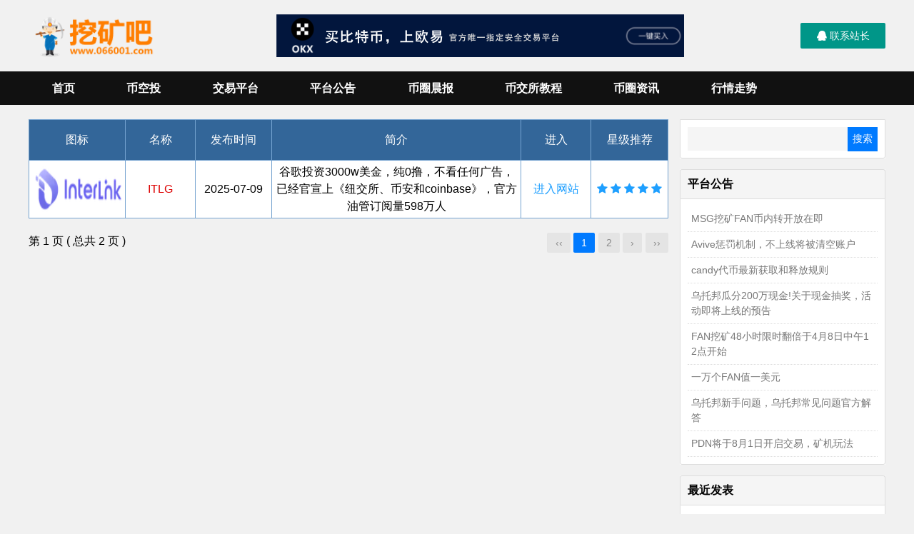

--- FILE ---
content_type: text/html; charset=utf-8
request_url: https://www.066001.com/category-1.html
body_size: 3683
content:

<!DOCTYPE html>
<html>

<head>
    <meta name="viewport" content="width=device-width,initial-scale=1.0,minimum-scale=1.0,maximum-scale=1.0">
    <meta http-equiv="X-UA-Compatible" content="IE=edge">
    <meta name="renderer" content="webkit">
    <meta http-equiv="Content-Type" content="text/html; charset=utf-8">
        <title>首页-挖矿吧</title>
        <meta name="generator" content="Z-BlogPHP 1.7.4">
    <link href="https://www.066001.com/zb_users/upload/2020/09/202009271601194830199989.ico" type="image/x-icon" rel="icon">
    <link rel="stylesheet" href="https://www.066001.com/zb_users/theme/tx_066/style/css/font-awesome.min.css" type="text/css" media="all">
    <link rel="stylesheet" href="https://www.066001.com/zb_users/theme/tx_066/style/css/txui.min.css" type="text/css" media="all">
    <link rel="stylesheet" href="https://www.066001.com/zb_users/theme/tx_066/style/txcstx.css?2019-11-05" type="text/css" media="all">
    <script src="https://www.066001.com/zb_system/script/jquery-2.2.4.min.js" type="text/javascript"></script>
    <script src="https://www.066001.com/zb_system/script/zblogphp.js" type="text/javascript"></script>
    <script src="https://www.066001.com/zb_system/script/c_html_js_add.php" type="text/javascript"></script>
    <link rel="stylesheet" href="https://www.066001.com/zb_users/plugin/tx_sidetool/css/font-awesome.min.css" type="text/css" media="all"><link rel="stylesheet" type="text/css" href="https://www.066001.com/zb_users/plugin/tx_sidetool/css/txcstx.min.css?2021-08-13"><style></style>
    
</head>

<body>
    <div class="tx-wide tx-flex-hc pd20-1">
        <div class="logo tx-flex-sh">
            <a href="https://www.066001.com/" title="挖矿吧"><img src="https://www.066001.com/zb_users/upload/2020/09/202009231600828018111942.png" alt="挖矿吧"></a>
        </div>
                <div class="top-gg tx-flex-gr waphide">
            <a href="/exchange/okex/" target="_blank"><img src="/tu/1.png"></a>        </div>
                <div class="top-r tx-flex-sh waphide">
            <a href="/2.html" target="_blank" title="QQ客服" class="tx-btn"><i class="fa fa-qq"></i> 联系站长</a>        </div>
        <div class="pchide tx-flex-gr ta-r">
            <a href="javascript:;" class="nav-on f-22"><i class="fa fa-bars fa-times"></i></a>
        </div>
    </div>
    <div class="nav mb20">
        <ul class="tx-wide f-16">
            <li class="navbar-item"><a href="https://www.066001.com/" title="首页">首页</a></li><li class="navbar-item"><a href="https://www.066001.com/category-10.html" title="币空投">币空投</a></li><li class="navbar-item"><a href="https://www.066001.com/category-5.html" title="交易平台，比特币交易平台，币交易平台，比特币交易">交易平台</a></li><li class="navbar-item"><a href="https://www.066001.com/category-8.html" title="平台公告">平台公告</a></li><li class="navbar-item"><a href="https://www.066001.com/category-2.html" title="币圈晨报">币圈晨报</a></li><li class="navbar-item"><a href="https://www.066001.com/category-9.html" title="币交所教程">币交所教程</a></li><li class="navbar-item"><a href="https://www.066001.com/category-11.html" title="币圈资讯">币圈资讯</a></li><li class="navbar-item"><a href="https://www.066001.com/category-12.html" title="行情走势">行情走势</a></li>        </ul>
    </div><meta name="keywords" content="首页" />
<div class="tx-wide">
    <div class="row row-space8 row-m-space0">
        <div class="col-18 col-m-24">
                        <div class="list-table ta-c mb20 bg-white">
                <table class="tx-table">
                    <tr>
                        <th width="15%">图标</th>
                        <th width="11%">名称</th>
                        <th width="12%" class="waphide">发布时间</th>
                        <th width="39%">简介</th>
                        <th width="11%">进入</th>
                        <th width="13%" class="waphide">星级推荐</th>
                    </tr>
                                                            <tr class="odd">
    <td>
        <a href="https://www.066001.com/tuiguang/1023.html" title="InterLink Network，谷歌投资3000w美金，纯0撸，不看任何广告，官方油管订阅598万人" target="_blank"><img src="https://www.066001.com/zb_users/upload/2025/07/202507091752031756130739.jpg" alt="InterLink Network，谷歌投资3000w美金，纯0撸，不看任何广告，官方油管订阅598万人"></a>
    </td>
    <td class="f-red">ITLG</td>
    <td class="waphide">2025-07-09</td>
    <td>
        <p>谷歌投资3000w美金，纯0撸，不看任何广告，已经官宣上《纽交所、币安和coinbase》，官方油管订阅量598万人</p>
    </td>
    <td><a href="https://www.066001.com/tuiguang/1023.html" title="InterLink Network，谷歌投资3000w美金，纯0撸，不看任何广告，官方油管订阅598万人" target="_blank" class="f-blue">进入网站</a></td>
    <td class="waphide">
                 
            <i class="fa fa-star f-blue"></i>
         
            <i class="fa fa-star f-blue"></i>
         
            <i class="fa fa-star f-blue"></i>
         
            <i class="fa fa-star f-blue"></i>
         
            <i class="fa fa-star f-blue"></i>
                    </td>
</tr>                                                        </table>
            </div>

            <div class="page-box clearfix mb20">
                <div class="waphide fl">第 1 页 ( 总共 2 页 )</div>
                <div class="pagebar fr ta-c">
                    
  	<a title="‹‹" href="https://www.066001.com/category-1.html"><span class="page">‹‹</span></a>
    	<span class="page now-page">1</span>
    	<a title="2" href="https://www.066001.com/category-1_2.html"><span class="page">2</span></a>
    	<a title="›" href="https://www.066001.com/category-1_2.html"><span class="page">›</span></a>
    	<a title="››" href="https://www.066001.com/category-1_2.html"><span class="page">››</span></a>
                  </div>
            </div>

                    </div>

        <div class="tx-side col-6 col-m-24">
            

<dl class="function" id="divSearchPanel">
<dt style="display:none;"></dt><dd class="function_c">

<div><form name="search" method="post" action="https://www.066001.com/zb_system/cmd.php?act=search"><input type="text" name="q" size="11" /> <input type="submit" value="搜索" /></form></div>


</dd>
</dl>
<dl class="function" id="gonggao">
<dt class="function_t">平台公告</dt><dd class="function_c">


<ul><li><a href="https://www.066001.com/show/810.html" title="MSG挖矿FAN币内转开放在即">MSG挖矿FAN币内转开放在即</a></li><li><a href="https://www.066001.com/show/809.html" title="Avive惩罚机制，不上线将被清空账户">Avive惩罚机制，不上线将被清空账户</a></li><li><a href="https://www.066001.com/show/806.html" title="candy代币最新获取和释放规则">candy代币最新获取和释放规则</a></li><li><a href="https://www.066001.com/show/798.html" title="乌托邦瓜分200万现金!关于现金抽奖，活动即将上线的预告">乌托邦瓜分200万现金!关于现金抽奖，活动即将上线的预告</a></li><li><a href="https://www.066001.com/show/785.html" title="FAN挖矿48小时限时翻倍于4月8日中午12点开始">FAN挖矿48小时限时翻倍于4月8日中午12点开始</a></li><li><a href="https://www.066001.com/show/784.html" title="一万个FAN值一美元">一万个FAN值一美元</a></li><li><a href="https://www.066001.com/show/753.html" title="乌托邦新手问题，乌托邦常见问题官方解答">乌托邦新手问题，乌托邦常见问题官方解答</a></li><li><a href="https://www.066001.com/show/695.html" title="PDN将于8月1日开启交易，矿机玩法">PDN将于8月1日开启交易，矿机玩法</a></li></ul>

</dd>
</dl>
<dl class="function" id="divPrevious">
<dt class="function_t">最近发表</dt><dd class="function_c">


<ul><li><a title="以太坊链上数据炸裂！on-chain活跃度创历史新高却价格只在3330美元晃荡，监管阴云到底在拖后腿还是在酝酿大招？" href="https://www.066001.com/biquan/1335.html">以太坊链上数据炸裂！on-chain活跃度创历史新高却价格只在3330美元晃荡，监管阴云到底在拖后腿还是在酝酿大招？</a></li>
<li><a title="BTC回落至95000 ETH震荡 DePIN与GameFi承压 Dash Decred结构性上涨 ETF资金流稳健 监管法案延期 WLFI项目热议" href="https://www.066001.com/zixun/1334.html">BTC回落至95000 ETH震荡 DePIN与GameFi承压 Dash Decred结构性上涨 ETF资金流稳健 监管法案延期 WLFI项目热议</a></li>
<li><a title="Dash突然杀出重围！24小时暴涨9.4%站上86.82美元，交易量突破8亿美元，数字现金王者归来？" href="https://www.066001.com/biquan/1333.html">Dash突然杀出重围！24小时暴涨9.4%站上86.82美元，交易量突破8亿美元，数字现金王者归来？</a></li>
<li><a title="BTC稳步上扬ETH技术反转 市场总市值回升监管法案再度延迟 主流与轮动币涨跌分化" href="https://www.066001.com/zixun/1332.html">BTC稳步上扬ETH技术反转 市场总市值回升监管法案再度延迟 主流与轮动币涨跌分化</a></li>
<li><a title="比特币短时冲破97000美元！24小时涨1.4%稳守96000大关，鲸鱼买入碾压散户抛售引爆牛市！" href="https://www.066001.com/biquan/1331.html">比特币短时冲破97000美元！24小时涨1.4%稳守96000大关，鲸鱼买入碾压散户抛售引爆牛市！</a></li>
<li><a title="BTC突破95,000美元与ETH强势上涨 ETF资金流入情绪转暖 市场市值回升 MiCA监管推进 山寨币轮动活跃" href="https://www.066001.com/zixun/1330.html">BTC突破95,000美元与ETH强势上涨 ETF资金流入情绪转暖 市场市值回升 MiCA监管推进 山寨币轮动活跃</a></li>
</ul>

</dd>
</dl>
<dl class="function" id="divNavBar1">
<dt class="function_t">热门文章</dt><dd class="function_c">


<ul><li><a href="https://www.066001.com/jiaocheng/572.html" title="币安手机上怎么提现人民币，币安如何出售USDT">币安手机上怎么提现人民币，币安如何出售USDT</a></li><li><a href="https://www.066001.com/jiaocheng/605.html" title="火币如何使用法币购买usdt，火币如何充值人民币">火币如何使用法币购买usdt，火币如何充值人民币</a></li><li><a href="https://www.066001.com/jiaocheng/625.html" title="mxc抹茶充值教程，mxc抹茶如何充币，抹茶mxc充值usdt、btc教程">mxc抹茶充值教程，mxc抹茶如何充币，抹茶mxc充值usdt、btc教程</a></li><li><a href="https://www.066001.com/tuiguang/597.html" title="OKEX交易所，注册认证，每天免费领取500聪BTC，满1万聪可提至账户">OKEX交易所，注册认证，每天免费领取500聪BTC，满1万聪可提至账户</a></li><li><a href="https://www.066001.com/jiaocheng/660.html" title="shib从交易所提币到钱包教程，shib怎么提币到tp钱包">shib从交易所提币到钱包教程，shib怎么提币到tp钱包</a></li><li><a href="https://www.066001.com/zixun/661.html" title="快步怎么卖糖果，快步怎么交易">快步怎么卖糖果，快步怎么交易</a></li></ul>

</dd>
</dl>        </div>
    </div>
</div>
<div class="footer">
    <div class="tx-wide">
                <div class="copy f-gray ta-c f-12">
            <span><a href="https://www.066001.com">挖矿吧</a>&nbsp;&nbsp;版权所有 © 2016&nbsp;					</span><p><script>var _hmt = _hmt || [];(function() {  var hm = document.createElement("script");  hm.src = "https://hm.baidu.com/hm.js?f2527a29463fcc4b5ba47d7b0f25b3cd";  var s = document.getElementsByTagName("script")[0];   s.parentNode.insertBefore(hm, s);})();</script></p>        </div>
    </div>
</div>

<script src="https://www.066001.com/zb_users/theme/tx_066/script/txcstx.js?2019-11-05"></script>
<script src="https://www.066001.com/zb_users/plugin/tx_sidetool/js/txcstx.min.js?2021-08-13"></script>
</body>

</html><!--53.85 ms , 7 queries , 973kb memory , 0 error-->

--- FILE ---
content_type: text/css
request_url: https://www.066001.com/zb_users/theme/tx_066/style/css/txui.min.css
body_size: 4237
content:
/*
名称：txui
版本：20200907
作者：天兴工作室
网址：https://www.txcstx.cn
邮箱：admin@txcstx.cn
*/
html,body,div,span,applet,object,h1,h2,h3,h4,h5,h6,p,blockquote,pre,a,abbr,acronym,address,big,cite,code,del,dfn,em,img,ins,kbd,q,s,samp,small,strike,sub,sup,tt,var,b,u,i,center,dl,dt,dd,ol,ul,li,fieldset,form,label,legend,table,caption,tbody,tfoot,thead,tr,th,td,article,aside,canvas,details,embed,figure,figcaption,footer,header,hgroup,menu,nav,output,ruby,section,summary,time,mark,audio,video{margin:0;padding:0;border:0;outline:0;font-weight:normal;background:transparent;-webkit-box-sizing:border-box;-moz-box-sizing:border-box;box-sizing:border-box;-webkit-tap-highlight-color:rgba(0,0,0,0);}body{font-size:14px;font-family:"Microsoft YaHei",Verdana,sans-serif;line-height:1.5;word-wrap:break-word;word-break:break-all;}a{color:#333;transition:all .35s ease 0s;text-decoration:none;}a:hover{color:#d00;text-decoration:none;outline:0;}a:focus{outline:none;}img{max-width:100%;height:auto;width:auto;border:0;vertical-align:middle;line-height:1;}input,textarea,button,form,select{margin:0;padding:0;border:0;font-size:14px;font-family:"Microsoft YaHei",Verdana,sans-serif;background-color:transparent;-webkit-box-sizing:border-box;-moz-box-sizing:border-box;box-sizing:border-box;}ol,ul,li{list-style:none;}.img-d img,.gg-box img{display:block;width:100%;}.tx-input{border:1px solid rgba(0,0,0,0.1);border-radius:2px;line-height:2.6;width:100%;padding:0 0.8em;background-color:transparent;}.tx-textarea{border:1px solid rgba(0,0,0,0.1);border-radius:2px;padding:0.6em 0.8em;min-height:40px;width:100%;background-color:transparent;display:block;}.tx-btn{display:inline-block;line-height:2.6;padding:0 1.6em;background-color:#009688;color:#fff;white-space:nowrap;text-align:center;border:0;border-radius:2px;vertical-align:middle;cursor:pointer;-webkit-user-select:none;-ms-user-select:none;-moz-user-select:none;transition:all .35s ease 0s;}.tx-btn:hover{opacity:.8;filter:alpha(opacity=8);color:#fff;}.tx-btn:active{opacity:1;filter:alpha(opacity=100);}.tx-btn-big{line-height:2.8;font-size:16px;padding:0 2em;}.tx-btn-small{line-height:2.2;padding:0 1.2em;font-size:13px;}.tx-btn-mini{line-height:1.8;padding:0 0.8em;font-size:12px;}.tx-btn-primary{border:1px solid rgba(0,0,0,0.1);background-color:transparent;color:#555;}.tx-btn-primary:hover{border-color:#009688;color:#009688;}.tx-btn-radius{border-radius:100px;}.tx-btn-d{width:100%;}.tx-radius{border-radius:50%;}.tx-input:focus,.tx-textarea:focus,.tx-select:focus{border-color:rgba(0,0,0,0.2)!important;box-shadow:none;}.tx-select{border:1px solid rgba(0,0,0,0.1);width:100%;border-radius:2px;padding:0.6em 0.8em;color:#666;background-color:transparent;}.tx-select option{line-height:2;}.tx-choice{float:left;cursor:pointer;margin:4px 0;}.tx-choice input{display:none;}.tx-choice>span{background-color:rgba(0,0,0,0.08);transition:all .35s ease 0s;border-radius:2px;line-height:2.4;display:flex;justify-content:center;align-content:center;padding:0 0 0 20px;position:relative;}.tx-choice:hover>span,.tx-choice input:checked+span{background-color:#009688;color:#fff;}.tx-choice>span::after{content:"√";line-height:26px;padding:0 8px;color:rgba(0,0,0,0.1);background-color:rgba(255,255,255,0.9);display:flex;align-items:center;justify-content:center;margin:2px 2px 2px 20px;}.tx-choice input:checked+span::after{color:#009688;}.tx-choice.disabled{cursor:no-drop;}.tx-choice.disabled span,.tx-choice.disabled:hover span{background-color:rgba(0,0,0,0.07);color:rgba(0,0,0,0.07);}.tx-block-column,.tx-input-code{position:relative;}.tx-block-column>i{position:absolute;right:0;top:0;height:100%;color:rgba(0,0,0,0.3);font-style:normal;white-space:nowrap;display:flex;align-items:center;}.tx-item-order{border:1px solid rgba(0,0,0,0.1);position:relative;display:flex;align-items:center;}.tx-item-order::after{content:"";position:absolute;left:0;top:0;width:120px;height:100%;background-color:rgba(0,0,0,0.02);border-right:1px solid rgba(0,0,0,0.05);z-index:1;}.tx-item-order>label{width:120px;border-radius:2px 0 0 2px;white-space:nowrap;overflow:hidden;text-overflow:ellipsis;margin-right:2px;text-align:center;padding:0 12px;flex-shrink:0;}.tx-item-order input[type="text"],.tx-item-order .tx-textarea{border:0;}.txcheck{padding:12px 0;width:54px;border-radius:50px;position:relative;background-color:rgba(0,0,0,0.15);cursor:pointer;flex-shrink:0;}.txcheck::after{content:"关";position:absolute;top:0;right:12px;line-height:24px;color:rgba(0,0,0,0.2);font-size:12px;transition:all .1s ease 0s;}.txcheck::before{content:"";position:absolute;left:2px;top:2px;width:20px;height:20px;display:block;overflow:hidden;border-radius:50%;background-color:#fff;transition:all .2s ease 0s;box-shadow:0 1px 5px rgba(0,0,0,0.08);}.txcheck-on{background-color:#009688;}.txcheck-on::before{left:32px;}.txcheck-on::after{content:"开";right:29px;color:#fff;}.tx-input-code>img{position:absolute;right:0;height:100%;width:auto;}.tx-text hr,.tx-hr{margin-top:0;margin-bottom:0;padding:0;border:0;border-bottom:1px solid rgba(0,0,0,0.08);}.tx-text hr{margin-top:1em;margin-bottom:1em;}.mb5{margin-bottom:5px;}.mb10{margin-bottom:10px;}.mb15{margin-bottom:15px;}.mb20{margin-bottom:20px;}.mb30{margin-bottom:30px;}.mb40{margin-bottom:40px;}.mr5{margin-right:5px;}.mr10{margin-right:10px;}.mr15{margin-right:15px;}.mr20{margin-right:20px;}.ml5{margin-left:5px;}.ml10{margin-left:10px;}.ml15{margin-left:15px;}.ml20{margin-left:20px;}.mt5{margin-top:5px;}.mt10{margin-top:10px;}.mt15{margin-top:15px;}.mt20{margin-top:20px;}.f-36{font-size:36px;}.f-30{font-size:30px;}.f-26{font-size:26px;}.f-22,.tx-text h1{font-size:22px;}.f-20,.tx-text h2{font-size:20px;}.f-19{font-size:19px;}.f-18,.tx-text h3{font-size:18px;}.f-17{font-size:17px;}.f-16{font-size:16px;}.f-15{font-size:15px;}.f-14{font-size:14px;}.f-13{font-size:13px;}.f-12{font-size:12px;}.f-11{font-size:11px;}.f-10{font-size:10px;}.f-9{font-size:9px;}.f-8{font-size:8px;}.f-bold{font-weight:bold;}.f-lighter{font-weight:200;}.pd5{padding:5px;}.pd10{padding:10px;}.pd10-1{padding:10px 0;}.pd10-2{padding:0 10px;}.pd10-3{padding:10px 10px 0 10px;}.pd10-4{padding:6px 10px;}.pd15{padding:15px;}.pd15-1{padding:15px 0;}.pd15-2{padding:0 15px;}.pd15-3{padding:15px 15px 0 15px;}.pd15-4{padding:7px 15px;}.pd20{padding:20px;}.pd20-1{padding:20px 0;}.pd20-2{padding:0 20px;}.pd20-3{padding:20px 20px 0 20px;}.pd20-4{padding:10px 20px;}.pd30{padding:30px;}.pd40{padding:40px;}.pd60{padding:60px;}.ta-c{text-align:center;}.ta-r{text-align:right;}.ta-l{text-align:left;}.tx-table,.tx-text table{border-collapse:collapse;max-width:100%!important;border-spacing:0;}.tx-table th,.tx-table td,.tx-text table th,.tx-text table td{border:1px solid rgba(0,0,0,0.08);padding:0.3em;overflow:hidden;}.tx-text table td a{color: #C0504D;text-decoration: underline;font-weight: 800;}.tx-table th,.tx-text table th{background:rgba(0,0,0,0.08);}.border{border:1px solid rgba(0,0,0,0.08);}.border-b{border-bottom:1px solid rgba(0,0,0,0.08);}.border-t{border-top:1px solid rgba(0,0,0,0.08);}.txt-ov{white-space:nowrap;overflow:hidden;text-overflow:ellipsis;}.rows-3{line-height:1.5;height:4.5em;overflow:hidden;}.rows-2{line-height:1.5;height:3em;overflow:hidden;}.lh-5{line-height:5;}.lh-4{line-height:4;}.lh-3{line-height:3;}.lh-2{line-height:2;}.lh-18{line-height:1.8;}.ul-3 li{line-height:3;white-space:nowrap;overflow:hidden;text-overflow:ellipsis;}.ul-26 li{line-height:2.6;white-space:nowrap;overflow:hidden;text-overflow:ellipsis;}.ul-2 li{line-height:2;white-space:nowrap;overflow:hidden;text-overflow:ellipsis;}.ov-h,.gg-box{overflow:hidden;font-size: 14px;color: #777;}.f-red{color:#d00;}.f-white{color:#fff;}.f-green{color:#5fb878;}.f-yellow{color:#ff6f3d;}.f-blue{color:#1e9fff;}.f-gray{color:#888;}.f-gray1{color:#aaa;}.f-gray2,.f-gray2 a{color:#bbb;}.f-white1,.f-white1 a{color:#fff;}.f-black{color:#000;}.bg-gray{background-color:#eee;}.bg-gray1{background-color:#f2f2f2;}.bg-white{background-color:#fff;}.bg-red{background-color:#d00;}.bg-yellow{background-color:#ff6f3d;}.bg-green{background-color:#5fb878;}.bg-blue{background-color:#1e9fff;}.bg-black{background-color:#111111;}.b-white{border-color:#fff;}.b-gray{border-color:#eee;}.b-white{border-color:#fff;}.b-red{border-color:#d00;}.b-yellow{border-color:#ff6f3d;}.b-green{border-color:#5fb878;}.b-blue{border-color:#1e9fff;}.b-black{border-color:#111111;}.tx-wide{width:1200px;margin:0 auto;}.tx-wide::after,.clearfix::after,.row:after{display:table;content:" ";clear:both;}[class*='col-']{float:left;min-height:1px;position:relative;}.row-space2{margin-left:-2px;margin-right:-2px;}.row-space3{margin-left:-3px;margin-right:-3px;}.row-space5{margin-left:-5px;margin-right:-5px;}.row-space7{margin-left:-7px;margin-right:-7px;}.row-space8{margin-left:-8px;margin-right:-8px;}.row-space10{margin-left:-10px;margin-right:-10px;}.row-space15{margin-left:-15px;margin-right:-15px;}.row-space20{margin-left:-20px;margin-right:-20px;}.row-space30{margin-left:-30px;margin-right:-30px;}.row-space2>*{padding-left:2px;padding-right:2px;}.row-space3>*{padding-left:3px;padding-right:3px;}.row-space5>*{padding-left:5px;padding-right:5px;}.row-space7>*{padding-left:7px;padding-right:7px;}.row-space8>*{padding-left:8px;padding-right:8px;}.row-space10>*{padding-left:10px;padding-right:10px;}.row-space15>*{padding-left:15px;padding-right:15px;}.row-space20>*{padding-left:20px;padding-right:20px;}.row-space30>*{padding-left:30px;padding-right:30px;}.col-1{width:4.1666%;}.col-2{width:8.3333%;}.col-3{width:12.4999%;}.col-4{width:16.6666%;}.col-5{width:20.8333%;}.col-6{width:24.9999%;}.col-7{width:29.1666%;}.col-8{width:33.3333%;}.col-9{width:37.4999%;}.col-10{width:41.6666%;}.col-11{width:45.8333%;}.col-12{width:50%;}.col-13{width:54.1666%;}.col-14{width:58.3333%;}.col-15{width:62.4999%;}.col-16{width:66.6666%;}.col-17{width:70.8333%;}.col-18{width:75%;font-size: 16px;}.col-19{width:79.1666%;}.col-20{width:83.3333%;}.col-21{width:87.4999%;}.col-22{width:91.6666%;}.col-23{width:95.8333%;}.col-24{width:100%;}.col-25{width:20%;}.tx-text p a{color: #C0504D;text-decoration: underline;font-weight: 800;}.tx-text{line-height:1.8;}.tx-text p,.tx-text h4,.tx-text h5,.tx-text h6{margin-bottom:1em;}.tx-text ol{padding-left:1.2em;list-style-type:demical;}.tx-text ol li{list-style:decimal;}.tx-text ol li::marker{color:#d00;font-size:1.1em;}.tx-text h1,.tx-text h2,.tx-text h3{border-left:4px solid rgba(102,128,153,0.08);background-color:rgba(0,0,0,0.03);padding:0 0.8em;margin-bottom:0.8em;line-height:2.4;border-radius:3px;}.tx-text img,.tx-text iframe{max-width:100%!important;overflow:hidden!important;}.tx-text blockquote{border-left:10px solid rgba(102,128,153,0.075);background-color:rgba(102,128,153,0.05);border-radius:0 5px 5px 0;padding:0.8em 1.2em;margin:0 0 1em 0;color:#666;}.tx-text pre,.tx-text table{margin-bottom:0.8em;}.img-box{overflow:hidden;display:block;position:relative;width:100%;height:0;}.img-box[data-ratio="50"]{padding-top:50%;}.img-box[data-ratio="75"]{padding-top:75%;}.img-box[data-ratio="100"]{padding-top:100%;}.img-box[data-ratio="150"]{padding-top:150%;}.img-box img{-o-object-fit:cover;object-fit:cover;transition:transform 0.2s;position:absolute;left:0;top:0;width:100%;height:100%;font-size:0;z-index:1;background-color:rgba(255,255,255,0.05);}.img-box::before{content:"加载中";position:absolute;left:50%;top:50%;width:50px;text-align:center;line-height:30px;height:30px;margin-top:-15px;margin-left:-25px;font-size:12px;color:rgba(0,0,0,0.2);z-index:0;}.img-box:hover img{transform:scale(1.1);}.alert{border:1px solid transparent;}.alert-danger{color:#a94442;background-color:#f2dede;border-color:#ebccd1;}.alert-warning{color:#8a6d3b;background-color:#fcf8e3;border-color:#faebcc;}.alert-success{color:#3c763d;background-color:#dff0d8;border-color:#d6e9c6;}.tx-flex{display:flex;}.tx-flex-hc{display:flex;align-items:center;}.tx-flex-wc{display:flex;justify-content:center;}.tx-flex-wr{display:flex;justify-content:flex-end;}.tx-flex-wb{display:flex;justify-content:space-between;}.tx-flex-wrap{flex-wrap:wrap;}.tx-flex-col1,.tx-flex-col2{display:flex;align-items:center;}.tx-flex-col1>*:first-child,.tx-flex-col2>*:last-child,.tx-flex-sh{flex-shrink:0;}.tx-flex-col1>*:last-child,.tx-flex-col2>*:first-child,.tx-flex-gr{flex-grow:1;}.hide,.pchide{display:none;}.show,.dp-b{display:block;}.tx-inline{display:inline-block;}.fl{float:left;}.fr{float:right;}@media screen and (max-width:992px){body{font-size:3.75vw;}.tx-wide{width:100%;}.tx-btn{padding:0 5.86vw;}.tx-btn-small{padding:0 4.26vw;}.tx-btn-mini{padding:0 2.66vw;}.tx-btn-big{padding:0 9.6vw;}.tx-item-order>label,.tx-item-order::after{width:32vw;}.row-m-space0{margin-left:0;margin-right:0;}.row-m-space2{margin-left:-0.32vw;margin-right:-0.32vw;}.row-m-space3{margin-left:-0.48vw;margin-right:-0.48vw;}.row-m-space5{margin-left:-0.79vw;margin-right:-0.79vw;}.row-m-space7{margin-left:-1.11vw;margin-right:-1.11vw;}.row-m-space8{margin-left:-1.28vw;margin-right:-1.28vw;}.row-m-space10{margin-left:-1.59vw;margin-right:-1.59vw;}.row-m-space15{margin-left:-2.4vw;margin-right:-2.4vw;}.row-m-space20{margin-left:-3.2vw;margin-right:-3.2vw;}.row-m-space0>*{padding-left:0;padding-right:0;}.row-m-space2>*{padding-left:0.32vw;padding-right:0.32vw;}.row-m-space3>*{padding-left:0.48vw;padding-right:0.48vw;}.row-m-space5>*{padding-left:0.79vw;padding-right:0.79vw;}.row-m-space7>*{padding-left:1.11vw;padding-right:1.11vw;}.row-m-space8>*{padding-left:1.28vw;padding-right:1.28vw;}.row-m-space10>*{padding-left:1.59vw;padding-right:1.59vw;}.row-m-space15>*{padding-left:2.4vw;padding-right:2.4vw;}.row-m-space20>*{padding-left:3.2vw;padding-right:3.2vw;}.col-m-1{width:4.1666%;}.col-m-2{width:8.3333%;}.col-m-3{width:12.4999%;}.col-m-4{width:16.6666%;}.col-m-5{width:20.8333%;}.col-m-6{width:24.9999%;}.col-m-7{width:29.1666%;}.col-m-8{width:33.3333%;}.col-m-9{width:37.4999%;}.col-m-10{width:41.6666%;}.col-m-11{width:45.8333%;}.col-m-12{width:50%;}.col-m-13{width:54.1666%;}.col-m-14{width:58.3333%;}.col-m-15{width:62.4999%;}.col-m-16{width:66.6666%;}.col-m-17{width:70.8333%;}.col-m-18{width:75%;}.col-m-19{width:79.1666%;}.col-m-20{width:83.3333%;}.col-m-21{width:87.4999%;}.col-m-22{width:91.6666%;}.col-m-23{width:95.8333%;}.col-m-24{width:100%;}.col-m-25{width:20%;}.pchide{display:block;}.waphide{display:none;}.tx-text img{height:auto!important;}.mb5{margin-bottom:0.8vw;}.mb10{margin-bottom:1.59vw;}.mb15{margin-bottom:2.4vw;}.mb20{margin-bottom:3.2vw;}.mb30{margin-bottom:4.8vw;}.mb40{margin-bottom:6.4vw;}.mr10{margin-right:1.59vw;}.mr15{margin-right:2.4vw;}.mr20{margin-right:3.2vw;}.ml10{margin-left:1.59vw;}.ml15{margin-left:2.4vw;}.ml20{margin-left:3.2vw;}.mt10{margin-top:1.59vw;}.mt15{margin-top:2.4vw;}.mt20{margin-top:3.2vw;}.pd10{padding:1.59vw;}.pd10-1{padding:1.59vw 0;}.pd10-2{padding:0 1.59vw;}.pd10-3{padding:1.59vw 1.59vw 0 1.59vw;}.pd10-4{padding:0.79vw 1.59vw;}.pd15{padding:2.4vw;}.pd15-1{padding:2.4vw 0;}.pd15-2{padding:0 2.4vw;}.pd15-3{padding:2.4vw 2.4vw 0 2.4vw;}.pd15-4{padding:1.2vw 2.4vw;}.pd20{padding:3.2vw;}.pd20-1{padding:3.2vw 0;}.pd20-2{padding:0 3.2vw;}.pd20-3{padding:3.2vw 3.2vw 0 3.2vw;}.pd20-4{padding:1.6vw 3.2vw;}.pd30{padding:4.8vw;}.pd40{padding:6.4vw;}.pd60{padding:9.6vw;}.f-36{font-size:9.64vw;}.f-30{font-size:8.03vw;}.f-26{font-size:6.96vw;}.f-22,.tx-text h1{font-size:5.89vw;}.f-20,.tx-text h2{font-size:5.35vw;}.f-19{font-size:5.09vw;}.f-18,.tx-text h3{font-size:4.82vw;}.f-17{font-size:4.55vw;}.f-16,.tx-btn-big{font-size:4.28vw;}.f-15{font-size:4.02vw;}.f-14,input,textarea,button,form,select{font-size:3.75vw;}.f-13,.tx-btn-small{font-size:3.48vw;}.f-12,.tx-btn-mini{font-size:3.21vw;}.f-11{font-size:2.94vw;}.f-10{font-size:2.67vw;}.f-9{font-size:2.41vw;}.f-8{font-size:2.14vw;}.top-gg2 {margin: 0 10px;text-align: center;}}

--- FILE ---
content_type: text/css
request_url: https://www.066001.com/zb_users/theme/tx_066/style/txcstx.css?2019-11-05
body_size: 1810
content:
/*
作者：天兴工作室
网址：https://www.txcstx.cn
邮箱：admin@txcstx.cn
*/

body {
    background-color: #f1f1f1;
}


/* 分页条 */

.pagebar {
    font-size: 0;
}

.pagebar a,
.pagebar .now-page {
    padding: 0 0.8em;
    line-height: 2;
    display: inline-block;
    background-color: rgba(0, 0, 0, 0.05);
    margin: 0 0 0.3em 0.3em;
    border-radius: 2px;
    font-size: 14px;
    color: rgba(0, 0, 0, 0.4);
}

.pagebar a:hover,
.pagebar .now-page {
    color: #fff;
    background-color: #007aff;
}


/* 评论 */

.msg {
    color: rgba(0, 0, 0, 0.6);
}

.msg img.avatar {
    float: left;
    width: 3.2em;
    height: 3.2em;
    border: 2px solid #fff;
    box-shadow: 0 1px 10px rgba(0, 0, 0, 0.1);
    border-radius: 50%;
}

.msgname:hover .revertcomment {
    display: inline-block;
    color: #f00;
}

.msg .msg {
    padding: 1em 1.2em;
    margin: 0.8em 0 0 3.8em;
    background-color: rgba(0, 0, 0, 0.02);
}

.msg .tx-btn-mini {
    line-height: 1.3;
    padding: 0 5px;
}

.tx-comment-textarea {
    position: relative;
}

.tx-comment-textarea .tx-btn {
    position: absolute;
    right: 0;
    bottom: 0;
    background-color: #007aff;
}

.inpVerify-img {
    padding-right: 3px;
}

.inpVerify-img>img {
    height: 34px;
    width: auto;
    display: block;
    line-height: 1;
}

.reply-frm {
    padding: 1em;
    box-shadow: 0 5px 30px rgba(0, 0, 0, .1);
    border-radius: 4px;
}

.tx-side dl {
    margin-bottom: 15px;
    background-color: #fff;
}

.tx-side dt {
    font-size: 1rem;
    font-weight: 700;
    line-height: 2.5;
    background-color: #f5f5f5;
    border-top: 1px solid #ddd;
    border-left: 1px solid #ddd;
    border-right: 1px solid #ddd;
    padding-left: 10px;
    border-radius: 3px 3px 0 0;
}

.tx-side dt::after {
    content: "";
    position: absolute;
    left: 0;
    top: 50%;
    width: 4px;
    height: 1em;
    margin-top: -0.5em;
    
}

.tx-side dd {
    -padding: 9px 15px;
    -overflow: hidden;
    padding: 10px;
    border-radius: 0 0 3px 3px;
    border: 1px solid #ddd;
}

.tx-side dl dd ul::after {
    display: table;
    content: " ";
    clear: both;
}

.tx-side dl dd ul li {
    -white-space: nowrap;
    -overflow: hidden;
    -text-overflow: ellipsis;
    -line-height: 2;
    line-height: 1.5;
    font-size: 0.9rem;
    padding: 7px 2% 7px 2%;
    border-bottom: 1px dotted #ddd;
}
.tx-side dl dd ul li a {
    color: #777;
    transition: all .35s ease 0s;
    text-decoration: none;
}

.tx-side dl#divArchives ul li,
.tx-side dl#divTags ul li,
.tx-side dl#divFavorites ul li,
.tx-side dl#divLinkage ul li,
.tx-side dl#divLinkage ul li,
.tx-side dl#divAuthors ul li {
    float: left;
    width: 48%;
}

.tx-side dl#divArchives ul li:nth-child(2n),
.tx-side dl#divTags ul li:nth-child(2n),
.tx-side dl#divFavorites ul li:nth-child(2n),
.tx-side dl#divLinkage ul li:nth-child(2n),
.tx-side dl#divLinkage ul li:nth-child(2n),
.tx-side dl#divAuthors ul li:nth-child(2n) {
    float: right;
}

.tx-side dl#divCatalog dd>ul>li:not(:last-child),
.tx-side dl#divNavBar dd>ul>li:not(:last-child) {
    margin-bottom: 0.4em;
}

.tx-side dl#divCatalog ul li ul,
.tx-side dl#divNavBar ul li ul {
    padding-left: 1em;
}

.tx-side dl#divCatalog ul li ul li,
.tx-side dl#divNavBar ul li ul li {
    margin-bottom: 0;
    line-height: 1.8;
}

.tx-side dl#divCalendar dd div {
    overflow: hidden;
}

.tx-side dl#divCalendar table {
    width: 100%;
    overflow: hidden;
    border-collapse: collapse;
}

.tx-side dl#divCalendar table th,
.tx-side dl#divCalendar table td {
    border: 1px solid rgba(0, 0, 0, 0.08);
    line-height: 2.4;
    overflow: hidden;
    text-align: center;
    white-space: nowrap;
}

.tx-side dl#divCalendar table caption {
    margin-bottom: 10px;
    font-size: 1.1em;
}

.tx-side dl#divCalendar table td a {
    color: #007aff;
    font-weight: bold;
}

.tx-side dl#divSearchPanel dd form {
    display: block;
    position: relative;
    width: 100%;
    padding-right: 3em;
}

.tx-side dl#divSearchPanel dd>div input[type="text"] {
    width: 100%;
    border: 0;
    padding: 0 10px;
    line-height: 2.4em;
    background-color: rgba(0, 0, 0, 0.04);
    color: #777;
}

.tx-side dl#divSearchPanel dd>div input[type="submit"] {
    position: absolute;
    right: 0;
    top: 0;
    width: 3em;
    height: 2.4em;
    line-height: 2.4em;
    text-align: center;
    color: #fff;
    border: 0;
    border-radius: 0;
    padding: 0;
    background-color: #007aff;
}

.logo a,
.logo img {
    height: 60px;
    width: auto;
}

.top-gg {
    margin: 0 60px;
    text-align: center;
}

.top-gg2 {
    margin: 0 10px;
    text-align: center;
}

.nav {
    background-color: #111;
    padding: 5px 0;
}

.nav li {
    float: left;
    margin-right: 0.4em;
}

.nav li a {
    display: block;
    line-height: 2.2;
    padding: 0 2em;
    color: #fff;
    font-weight: bold;
    border: 1px solid transparent;
}

.nav li a:hover,
.nav li.on a {
    background-color: #004539;
    border: 1px solid #028165;
    border-radius: 5px;
}

.nav li ul {
    display: none;
}

.list-table table {
    width: 100%;
    vertical-align: middle;
}

.list-table td img {
    height: 70px;
    width: 100%;
}

.list-table th,
.list-table td {
    border: 1px solid #75A3D0
}

.list-table th {
    background-color: #336699;
    color: #fff;
    padding: 1em 0.5em;
}

.list-table tr.odd:hover {
    background-color: #eee;
}

.footer {
    background-color: #fff;
    border-top: 1px solid #ddd;
    padding: 30px 0;
}

.links li {
    float: left;
    margin: 0 1em 0.5em 0;
}
.news-post-img{width:150px;display:block;}
@media screen and (max-width: 992px) {
    .tx-wide {
        overflow: hidden;
        padding-left: 2vw;
        padding-right: 2vw;
    }
    .msg img.avatar {
        width: 10vw;
        height: 10vw;
    }
    .msg .msg {
        margin: 1.5vw 0 0 0;
        padding: 2vw;
    }
    .pagebar a,
    .pagebar .now-page {
        font-size: 3.73vw;
    }
    .tx-side dl {
        margin-bottom: 2.4vw;
    }
    .tx-side dd {
        padding: 2vw 3vw;
    }
    .tx-side dt {
        padding: 0 3vw;
    }
    .logo a,
    .logo img {
        height: 10vw;
    }
    .nav {
        position: absolute;
        top: 15vw;
        left: 0;
        z-index: 9;
        padding: 2vw 0;
        display: none;
    }
    .nav li {
        width: 100%;
        margin: 0;
    }
    .nav li a {
        line-height: 3;
    }
    .list-table td img {
        height: 12vw;
    }
    .footer {
        padding: 0.8em 0;
    }
    .news-post-img{width:100px;}
    .news-post p.ov-h{
        line-height: 1.5;
        max-height: 3em;
    }
}

@media screen and (max-width: 460px) {}

--- FILE ---
content_type: text/css
request_url: https://www.066001.com/zb_users/plugin/tx_sidetool/css/txcstx.min.css?2021-08-13
body_size: 1370
content:
.txsidetool-pctool *,.txsidetool-waptool *{margin:0;padding:0;border:0;outline:0;-webkit-box-sizing:border-box;-moz-box-sizing:border-box;box-sizing:border-box}.txsidetool-pctool a,.txsidetool-waptool a{transition:all .35s ease 0s}.pctool-sytle-default,.pctool-sytle-lefth{position:fixed;right:0;top:0;height:100%;background-color:#222;line-height:1;font-size:1em;z-index:999}.txsidetool-pctool-list{display:flex;height:100%;flex-direction:column;justify-content:center;align-items:stretch}.txsidetool-pc-a,.txsidetool-pc-item>a{display:flex;justify-content:center;align-items:center;flex-direction:column;padding:1em;line-height:1;color:#eee;font-size:.9em;position:relative;overflow:hidden}.txsidetool-pctool i.fa{font-size:1.6em;margin-bottom:.1em}.pctool-sytle-default>a,.pctool-sytle-lefth>a{position:absolute;width:100%;bottom:1em}.txsidetool-pc-son{position:absolute;z-index:1;top:50%;right:150%;transform:translate(0,-50%);background-color:#fff;box-shadow:0 1px 15px rgba(0,0,0,.1);padding:1.5em;min-width:100%;line-height:1.5;color:rgba(0,0,0,.7);border-radius:5px 0 0 5px;visibility:hidden;opacity:0;transition:all .35s ease 0s}.txsidetool-pc-item:hover .txsidetool-pc-son{right:100%;visibility:visible;opacity:1}.txsidetool-pc-son::after{content:"";position:absolute;right:-11px;top:50%;margin-top:-6px;border-width:6px;border-style:solid;border-color:transparent transparent transparent #fff}.pctool-sytle-lefth{right:auto;left:0}.pctool-sytle-lefth .txsidetool-pc-son,.pctool-sytle-leftz .txsidetool-pc-son{right:auto;left:150%}.pctool-sytle-lefth .txsidetool-pc-item:hover .txsidetool-pc-son,.pctool-sytle-leftz .txsidetool-pc-item:hover .txsidetool-pc-son{left:100%;right:auto;border-radius:0 5px 5px 0}.pctool-sytle-lefth .txsidetool-pc-son::after,.pctool-sytle-leftz .txsidetool-pc-son::after{right:auto;left:-11px;border-color:transparent #fff transparent transparent}.pctool-sytle-leftz,.pctool-sytle-rightz{position:fixed;z-index:999;right:20px;bottom:0}.pctool-sytle-leftz[data-style=default],.pctool-sytle-rightz[data-style=default]{height:100%;display:flex;flex-direction:column;justify-content:center;align-items:stretch}.pctool-sytle-leftz[data-style=default] .txsidetool-pctool-list,.pctool-sytle-rightz[data-style=default] .txsidetool-pctool-list{height:auto}.pctool-sytle-leftz .txsidetool-pc-a,.pctool-sytle-leftz .txsidetool-pc-item>a,.pctool-sytle-rightz .txsidetool-pc-a,.pctool-sytle-rightz .txsidetool-pc-item>a{margin-bottom:1px;border-radius:2px}.pctool-sytle-leftz{right:auto;left:20px}.txsidetool-pc-a::after,.txsidetool-pc-item>a::after{content:"";position:absolute;z-index:-2;top:0;left:0;width:100%;height:100%}.txsidetool-pc-a::before,.txsidetool-pc-item>a::before{content:"";position:absolute;z-index:-1;bottom:0;right:-150%;width:100%;height:100%;border-radius:50%;visibility:hidden;opacity:0;transition:all .3s ease 0s}.txsidetool-pc-a.on::before,.txsidetool-pc-a:hover::before,.txsidetool-pc-item.on>a::before,.txsidetool-pc-item:hover>a::before{bottom:-25%;right:-25%;width:150%;height:150%;visibility:visible;opacity:1}.txsidetool-pc-item{position:relative}.txsidetool-pc-son h2{font-size:1.4em;margin-bottom:.8em;line-height:1}.txsidetool-pc-son>*{white-space:nowrap;margin-bottom:.4em}.txsidetool-pctool-close{position:fixed;top:0;left:0;width:100%;height:100%;visibility:hidden;opacity:0;transition:all .5s ease 0s}.txsidetool-pctool-close-on{background-color:rgba(0,0,0,.9);visibility:visible;opacity:1;z-index:997}.txsidetool-pc-soncenter{position:fixed;top:40%;left:50%;transform:translate(-50%,-50%);background-color:#fff;box-shadow:0 1px 15px rgba(0,0,0,.1);min-width:400px;border-radius:5px;z-index:999;padding:1.5em;visibility:hidden;opacity:0;transition:all .35s ease 0s}.txsidetool-pc-soncenter-on{top:50%;visibility:visible;opacity:1}.txsidetool-pc-soncenter>h2{font-size:1.4em;padding:0 0 .8em 0;margin:-.4em 0 .8em 0;border-bottom:1px solid #eee;overflow:hidden}.txsidetool-pc-soncenter>*{margin-bottom:.8em}.txsidetool-pc-soncenter-close{position:absolute;top:0;right:8px;line-height:1;text-align:center;color:rgba(0,0,0,.1);border-radius:0 0 20px 20px;border:1px solid rgba(0,0,0,.1);border-top:0;background-color:#fff;padding:.2em .3em .5em .3em}.txsidetool-pc-soncenter-close:hover{border:1px solid rgba(0,0,0,.2);border-top:0;color:rgba(0,0,0,.2)}.txsidetool-waptool{position:fixed;bottom:0;left:0;width:100%;background-color:#f7f7f7;color:#222;z-index:998;display:flex;justify-content:center;align-items:center;line-height:1;font-size:1em;box-shadow:0 0 2px rgba(0,0,0,.3)}.txsidetool-waptool a{color:#222}.txsidetool-waptool>*{flex:1;position:relative}.txsidetool-item>a,.txsidetool-waptool>a{display:flex;justify-content:center;align-items:center;flex-direction:column;padding:.6em;line-height:1}.txsidetool-waptool>.on,.txsidetool-waptool>.on>a{color:#07c160}.txsidetool-waptool i.fa{font-size:1.5em;margin-bottom:.1em}.txsidetool-sontxt{position:fixed;bottom:-100%;left:0;width:100%;z-index:999;background-color:#fff;border-radius:10px 10px 0 0;padding:1.5em;color:rgba(0,0,0,.8);line-height:1.5;box-shadow:0 1px 10px rgba(0,0,0,.5);transition:all .35s ease 0s}.txsidetool-sontxt-on{bottom:0}.txsidetool-sonul{position:absolute;bottom:6em;background-color:#fff;box-shadow:0 1px 10px rgba(0,0,0,.3);padding:1em;min-width:100%;visibility:hidden;opacity:0;transition:all .35s ease 0s}.txsidetool-sonul-on{visibility:visible;opacity:1;bottom:4em}.txsidetool-sonul li{white-space:nowrap}.txsidetool-sontxt li:not(:last-child),.txsidetool-sonul li:not(:last-child){line-height:1;padding-bottom:1em;margin-bottom:1em;border-bottom:1px solid #eee}.txsidetool-waptool-close{position:fixed;bottom:0;left:0;width:100%;height:100%;visibility:hidden;opacity:0;transition:all .4s ease 0s}.txsidetool-waptool-close-on{visibility:visible;opacity:1;z-index:997;background-color:rgba(0,0,0,.6)}.txsidetool-waptool-h{display:block;height:3.8em}

--- FILE ---
content_type: application/javascript
request_url: https://www.066001.com/zb_users/theme/tx_066/script/txcstx.js?2019-11-05
body_size: 1010
content:
$(function() {
    var winr = $(window);
    var surl = location.href;
    var surl2 = $(".place a:eq(1)").attr("href");

    $(".nav li a").each(function() {
        if ($(this).attr("href") == surl || $(this).attr("href") == surl2) $(this).parent().addClass("on");
    });

    $(".nav-on").click(function() {
        $(".nav").slideToggle();
        $(this).find("i").toggleClass("fa-bars");
    });

    var bodystyle = $("body").attr("data-style");
    if (bodystyle == 'timeon' || bodystyle == 'timeoff') {} else {
        $("body").on("click", ".style-on", function() {
            $('body').toggleClass("tx-night");
            $(this).find("i").toggleClass("fa-moon-o");
            if (zbp.cookie.get("bgstyle") == null || zbp.cookie.get("bgstyle") == 'off') {
                zbp.cookie.set("bgstyle", "on", 365);
            } else if (zbp.cookie.get("bgstyle") == 'on') {
                zbp.cookie.set("bgstyle", "off", 365);
            } else {
                zbp.cookie.set("bgstyle", "on", 365);
            }
        });
        if ($("body").hasClass("tx-night")) {
            zbp.cookie.set("bgstyle", "on", 365);
        }
        if (zbp.cookie.get("bgstyle") !== null) {
            if (zbp.cookie.get("bgstyle") == "on") {
                $('body').addClass("tx-night");
                $(".style-on").find("i").removeClass("fa-moon-o");
            } else if (zbp.cookie.get("bgstyle") == 'off') {
                $('body').removeClass("tx-night");
            }
        } else {
            zbp.cookie.set("bgstyle", "off", 365);
        }
    }
});

zbp.plugin.unbind("comment.reply.start", "system-default");
zbp.plugin.on("comment.reply.start", "txtsj", function(id) {
    var i = id;
    $("#inpRevID").val(i);
    var frm = $('#divCommentPost'),
        cancel = $("#cancel-reply");

    frm.before($("<div id='temp-frm' style='display:none'>")).addClass("reply-frm mt15");
    $('#AjaxComment' + i).before(frm);

    cancel.show().click(function() {
        var temp = $('#temp-frm');
        $("#inpRevID").val(0);
        if (!temp.length || !frm.length) return;
        temp.before(frm);
        temp.remove();
        $(this).hide();
        frm.removeClass("reply-frm mt15");
        return false;
    });
    try {
        $('#txaArticle').focus();
    } catch (e) {}
    return false;
});

zbp.plugin.on("comment.get", "txtsj", function(logid, page) {
    $('span.commentspage').html("提交中...");
});
zbp.plugin.on("comment.got", "txtsj", function(logid, page) {
    $("#cancel-reply").click();
});
zbp.plugin.on("comment.post.success", "txtsj", function() {
    $("#cancel-reply").click();
});
if (window.console && window.console.log) {
    console.log('\n %c \u0068\u0074\u0074\u0070\u0073\u003a\u002f\u002f\u0077\u0077\u0077\u002e\u0074\u0078\u0063\u0073\u0074\u0078\u002e\u0063\u006e\u002f  %c \u5929\u5174\u5de5\u4f5c\u5ba4\u4f5c\u54c1 \n', 'color: #fadfa3; background: #030307; padding:3px 0;', 'background: #fadfa3; padding:3px 0;');
}

--- FILE ---
content_type: application/javascript
request_url: https://www.066001.com/zb_users/plugin/tx_sidetool/js/txcstx.min.js?2021-08-13
body_size: 525
content:
$(function(){$(".txsidetool-gotop").click(function(){$("body,html").animate({scrollTop:0},1e3)}),$(document).on("click",".txsidetool-share",function(){$(".txsidetool-pc-soncenter").removeClass("txsidetool-pc-soncenter-on"),$(".txsidetool-share-box").toggleClass("txsidetool-pc-soncenter-on"),$(".txsidetool-pctool-close").addClass("txsidetool-pctool-close-on"),$(this).addClass("on").siblings().removeClass("on")}),$(".txsidetool-waptool>*").each(function(){var gicCdjdeeFhbaacCdKbSePfYcZcGbigUbgcQgEbRcUdjeIbNdcfbeU=location.href;$(this).children().hasClass("txsidetool-sontxt")&&$(this).click(function(){$(this).addClass("on").siblings().removeClass("on"),$(this).find(".txsidetool-sontxt").toggleClass("txsidetool-sontxt-on"),$(".txsidetool-waptool-close").toggleClass("txsidetool-waptool-close-on")}),$(this).children().hasClass("txsidetool-sonul")?$(this).click(function(){$(this).addClass("on").siblings().removeClass("on"),$(this).siblings().find(".txsidetool-sonul").removeClass("txsidetool-sonul-on"),$(this).find(".txsidetool-sonul").toggleClass("txsidetool-sonul-on")}):$(this).click(function(){$(this).addClass("on").siblings().removeClass("on"),$(this).siblings().find(".txsidetool-sonul").removeClass("txsidetool-sonul-on")}),$(this).children("a").attr("href")==gicCdjdeeFhbaacCdKbSePfYcZcGbigUbgcQgEbRcUdjeIbNdcfbeU&&$(this).addClass("on").siblings().removeClass("on")}),$(".txsidetool-pctool-list .txsidetool-pc-item").each(function(){var gicCdjdeeFhbaacCdKbSePfYcZcGbigUbgcQgEbRcUdjeIbNdcfbeU=this;$(this).children().hasClass("txsidetool-pc-soncenter")&&$(this).find(".txsidetool-pc-soncenter-btn").click(function(){$(".txsidetool-pc-soncenter").removeClass("txsidetool-pc-soncenter-on"),$(gicCdjdeeFhbaacCdKbSePfYcZcGbigUbgcQgEbRcUdjeIbNdcfbeU).addClass("on").siblings().removeClass("on"),$(gicCdjdeeFhbaacCdKbSePfYcZcGbigUbgcQgEbRcUdjeIbNdcfbeU).find(".txsidetool-pc-soncenter").toggleClass("txsidetool-pc-soncenter-on"),$(".txsidetool-pctool-close").addClass("txsidetool-pctool-close-on")})}),$(document).on("click",".txsidetool-pctool-close-on,.txsidetool-pc-soncenter-close",function(){$(".txsidetool-pc-soncenter").removeClass("txsidetool-pc-soncenter-on"),$(".txsidetool-pctool-close-on").removeClass("txsidetool-pctool-close-on"),$(".txsidetool-pc-item,.txsidetool-pc-a").removeClass("on")}),$(document).on("click",".txsidetool-waptool-close-on",function(){$(".txsidetool-sontxt-on").removeClass("txsidetool-sontxt-on"),$(this).removeClass("txsidetool-waptool-close-on")})});